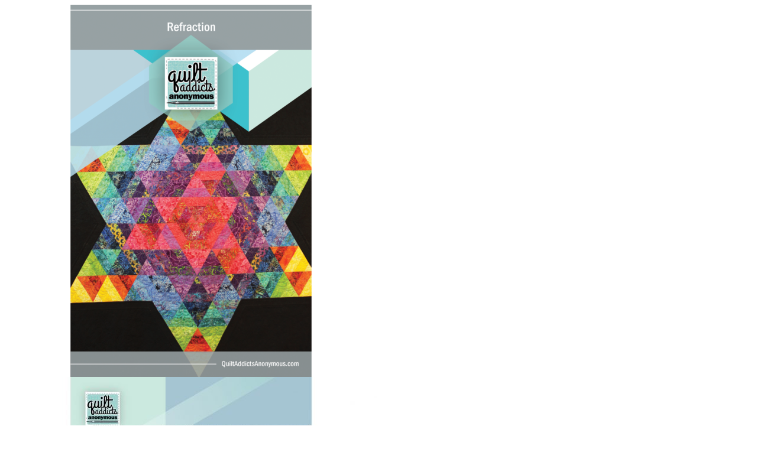

--- FILE ---
content_type: text/html; charset=UTF-8
request_url: https://shop.quiltaddictsanonymous.com/wp-admin/admin-ajax.php?ajax=true&action=boxshop_load_quickshop_content&product_id=48129
body_size: 2496
content:
		
			<div itemscope itemtype="http://schema.org/Product" id="product-48129" class="ts-quickshop-wrapper product type-variable post-48129 type-product status-publish has-post-thumbnail product_cat-paper-patterns product_cat-pdf-download-patterns product_cat-quilt-patterns product_cat-patterns product_tag-no-y-seams product_tag-quilt-addicts-anonymous product_tag-refraction product_tag-star-quilt product_tag-stephanie-soebbing product_tag-stephanie-soebbing-patterns first instock taxable shipping-taxable purchasable product-type-variable">
					
				<div class="images-slider-wrapper">
									<div class="image-items">
																		<div class="image-item">
							<img src="http://shop.quiltaddictsanonymous.com/wp-content/uploads/2017/01/Refraction-pattern-cover-web-square-630x630.png" alt="Product Image" />
						</div>
																		<div class="image-item">
							<img src="http://shop.quiltaddictsanonymous.com/wp-content/uploads/2018/11/Refraction-pattern-back-630x630.jpg" alt="Product Image" />
						</div>
																		<div class="image-item">
							<img src="http://shop.quiltaddictsanonymous.com/wp-content/uploads/2018/11/Back-Cover-01-630x630.jpg" alt="Product Image" />
						</div>
											</div>
					
				</div>
				<!-- Product summary -->
				<div class="summary entry-summary">
								<h1 itemprop="name" class="product_title entry-title">
				<a href="https://shop.quiltaddictsanonymous.com/product/refraction-pdf-pattern-download/">
					Refraction				</a>
			</h1>
								<div class="woocommerce-product-details__short-description">
	<p><iframe src="https://www.youtube.com/embed/FZNyZB6KLBs" width="560" height="315" frameborder="0" allowfullscreen="allowfullscreen"></iframe></p>
<div>
<div><strong>Choose between a PDF or paper version of the pattern below.</strong></div>
</div>
<p>Quilt Addicts Anonymous original pattern by Stephanie Soebbing.</p>
<p>Create the look of a six-pointed star medallion quilt without any of the fuss. This quilt is made entirely from a jelly roll and coordinating yardage. The diamonds are strip pieced and assembled on the diagonal, so there are no fancy templates or Y-seams to deal with. You just need an equilateral triangle ruler like the <strong><a href="https://shop.quiltaddictsanonymous.com/product/clearview-triangle-8/" target="_blank" rel="noopener noreferrer">Clearview Triangle</a></strong> and you’re ready to make this quilt.</p>
<p>Refraction is so simple, you can easily complete it in a weekend. Finished size: 72.5&#8243; x 81.5&#8243;</p>
<p><em>Paper patterns will ship via USPS with a tracking number. If you choose the PDF digital download, the link to the pattern will be sent to your email with your Completed receipt immediately following your purchase. You can also access your pattern after purchase by logging into your <strong><a href="https://shop.quiltaddictsanonymous.com/my-account" target="_blank" rel="noopener noreferrer" data-saferedirecturl="https://www.google.com/url?q=https://shop.quiltaddictsanonymous.com/my-account&amp;source=gmail&amp;ust=1676402135948000&amp;usg=AOvVaw3IZOiN4oumo0XeOiZMory9">My Account page</a></strong> and clicking on the &#8220;Downloads&#8221; link. If you have any troubles accessing your download, please email <a href="mailto:help@quiltaddictsanonymous.com" target="_blank" rel="noopener">help@<wbr />quiltaddictsanonymous.com</a>. Thank you!</em></p>
</div>
	
		<p class="availability stock in-stock" data-original="In Stock" data-class="in-stock">
			<label>Availability:</label>
			<span>In Stock</span>
		</p>	
	<div class="sku-wrapper product_meta">Sku:<span class="sku">QAA586</span></div><p class="price"><span class="woocommerce-Price-amount amount"><bdi><span class="woocommerce-Price-currencySymbol">&#36;</span>12.00</bdi></span></p>

<form class="variations_form cart" action="https://shop.quiltaddictsanonymous.com/product/refraction-pdf-pattern-download/" method="post" enctype='multipart/form-data' data-product_id="48129" data-product_variations="[{&quot;min_value&quot;:1,&quot;step&quot;:1,&quot;input_value&quot;:1,&quot;pattern&quot;:&quot;[0-9]+([,.][0-9]+)?&quot;,&quot;inputmode&quot;:&quot;numeric&quot;,&quot;product_id&quot;:247702,&quot;input_type&quot;:&quot;default&quot;,&quot;step_intervals&quot;:null,&quot;attributes&quot;:{&quot;attribute_pattern-format&quot;:&quot;PDF-Pattern&quot;},&quot;availability_html&quot;:&quot;&quot;,&quot;backorders_allowed&quot;:false,&quot;dimensions&quot;:{&quot;length&quot;:&quot;&quot;,&quot;width&quot;:&quot;&quot;,&quot;height&quot;:&quot;&quot;},&quot;dimensions_html&quot;:&quot;N\/A&quot;,&quot;display_price&quot;:12,&quot;display_regular_price&quot;:12,&quot;image&quot;:{&quot;title&quot;:&quot;Refraction pattern cover web square&quot;,&quot;caption&quot;:&quot;&quot;,&quot;url&quot;:&quot;http:\/\/shop.quiltaddictsanonymous.com\/wp-content\/uploads\/2017\/01\/Refraction-pattern-cover-web-square.png&quot;,&quot;alt&quot;:&quot;Refraction pattern cover web square&quot;,&quot;src&quot;:&quot;http:\/\/shop.quiltaddictsanonymous.com\/wp-content\/uploads\/2017\/01\/Refraction-pattern-cover-web-square-630x630.png&quot;,&quot;srcset&quot;:&quot;https:\/\/shop.quiltaddictsanonymous.com\/wp-content\/uploads\/2017\/01\/Refraction-pattern-cover-web-square-630x630.png 630w, https:\/\/shop.quiltaddictsanonymous.com\/wp-content\/uploads\/2017\/01\/Refraction-pattern-cover-web-square-380x380.png 380w, https:\/\/shop.quiltaddictsanonymous.com\/wp-content\/uploads\/2017\/01\/Refraction-pattern-cover-web-square-100x100.png 100w, https:\/\/shop.quiltaddictsanonymous.com\/wp-content\/uploads\/2017\/01\/Refraction-pattern-cover-web-square-300x300.png 300w, https:\/\/shop.quiltaddictsanonymous.com\/wp-content\/uploads\/2017\/01\/Refraction-pattern-cover-web-square-768x768.png 768w, https:\/\/shop.quiltaddictsanonymous.com\/wp-content\/uploads\/2017\/01\/Refraction-pattern-cover-web-square-1024x1024.png 1024w, https:\/\/shop.quiltaddictsanonymous.com\/wp-content\/uploads\/2017\/01\/Refraction-pattern-cover-web-square-40x40.png 40w, https:\/\/shop.quiltaddictsanonymous.com\/wp-content\/uploads\/2017\/01\/Refraction-pattern-cover-web-square.png 1152w&quot;,&quot;sizes&quot;:&quot;(max-width: 630px) 100vw, 630px&quot;,&quot;full_src&quot;:&quot;http:\/\/shop.quiltaddictsanonymous.com\/wp-content\/uploads\/2017\/01\/Refraction-pattern-cover-web-square.png&quot;,&quot;full_src_w&quot;:1152,&quot;full_src_h&quot;:1152,&quot;gallery_thumbnail_src&quot;:&quot;http:\/\/shop.quiltaddictsanonymous.com\/wp-content\/uploads\/2017\/01\/Refraction-pattern-cover-web-square-100x100.png&quot;,&quot;gallery_thumbnail_src_w&quot;:100,&quot;gallery_thumbnail_src_h&quot;:100,&quot;thumb_src&quot;:&quot;http:\/\/shop.quiltaddictsanonymous.com\/wp-content\/uploads\/2017\/01\/Refraction-pattern-cover-web-square-380x380.png&quot;,&quot;thumb_src_w&quot;:380,&quot;thumb_src_h&quot;:380,&quot;src_w&quot;:630,&quot;src_h&quot;:630},&quot;image_id&quot;:26692,&quot;is_downloadable&quot;:true,&quot;is_in_stock&quot;:true,&quot;is_purchasable&quot;:true,&quot;is_sold_individually&quot;:&quot;no&quot;,&quot;is_virtual&quot;:true,&quot;max_qty&quot;:&quot;&quot;,&quot;min_qty&quot;:1,&quot;price_html&quot;:&quot;&quot;,&quot;sku&quot;:&quot;QAA586-PDF&quot;,&quot;variation_description&quot;:&quot;&lt;p&gt;This is a PDF Pattern. A link to the pattern will be sent to your email. You can also access your pattern after purchase by logging into your My Account page and clicking on the &amp;#8220;Downloads&amp;#8221; link.&lt;\/p&gt;\n&quot;,&quot;variation_id&quot;:247702,&quot;variation_is_active&quot;:true,&quot;variation_is_visible&quot;:true,&quot;weight&quot;:&quot;&quot;,&quot;weight_html&quot;:&quot;N\/A&quot;},{&quot;min_value&quot;:1,&quot;step&quot;:1,&quot;input_value&quot;:1,&quot;pattern&quot;:&quot;[0-9]+([,.][0-9]+)?&quot;,&quot;inputmode&quot;:&quot;numeric&quot;,&quot;product_id&quot;:247703,&quot;input_type&quot;:&quot;default&quot;,&quot;step_intervals&quot;:null,&quot;attributes&quot;:{&quot;attribute_pattern-format&quot;:&quot;Paper-Pattern&quot;},&quot;availability_html&quot;:&quot;&lt;p class=\&quot;stock out-of-stock\&quot;&gt;Out of stock&lt;\/p&gt;\n&quot;,&quot;backorders_allowed&quot;:false,&quot;dimensions&quot;:{&quot;length&quot;:&quot;&quot;,&quot;width&quot;:&quot;&quot;,&quot;height&quot;:&quot;&quot;},&quot;dimensions_html&quot;:&quot;N\/A&quot;,&quot;display_price&quot;:12,&quot;display_regular_price&quot;:12,&quot;image&quot;:{&quot;title&quot;:&quot;Refraction pattern cover web square&quot;,&quot;caption&quot;:&quot;&quot;,&quot;url&quot;:&quot;http:\/\/shop.quiltaddictsanonymous.com\/wp-content\/uploads\/2017\/01\/Refraction-pattern-cover-web-square.png&quot;,&quot;alt&quot;:&quot;Refraction pattern cover web square&quot;,&quot;src&quot;:&quot;http:\/\/shop.quiltaddictsanonymous.com\/wp-content\/uploads\/2017\/01\/Refraction-pattern-cover-web-square-630x630.png&quot;,&quot;srcset&quot;:&quot;https:\/\/shop.quiltaddictsanonymous.com\/wp-content\/uploads\/2017\/01\/Refraction-pattern-cover-web-square-630x630.png 630w, https:\/\/shop.quiltaddictsanonymous.com\/wp-content\/uploads\/2017\/01\/Refraction-pattern-cover-web-square-380x380.png 380w, https:\/\/shop.quiltaddictsanonymous.com\/wp-content\/uploads\/2017\/01\/Refraction-pattern-cover-web-square-100x100.png 100w, https:\/\/shop.quiltaddictsanonymous.com\/wp-content\/uploads\/2017\/01\/Refraction-pattern-cover-web-square-300x300.png 300w, https:\/\/shop.quiltaddictsanonymous.com\/wp-content\/uploads\/2017\/01\/Refraction-pattern-cover-web-square-768x768.png 768w, https:\/\/shop.quiltaddictsanonymous.com\/wp-content\/uploads\/2017\/01\/Refraction-pattern-cover-web-square-1024x1024.png 1024w, https:\/\/shop.quiltaddictsanonymous.com\/wp-content\/uploads\/2017\/01\/Refraction-pattern-cover-web-square-40x40.png 40w, https:\/\/shop.quiltaddictsanonymous.com\/wp-content\/uploads\/2017\/01\/Refraction-pattern-cover-web-square.png 1152w&quot;,&quot;sizes&quot;:&quot;(max-width: 630px) 100vw, 630px&quot;,&quot;full_src&quot;:&quot;http:\/\/shop.quiltaddictsanonymous.com\/wp-content\/uploads\/2017\/01\/Refraction-pattern-cover-web-square.png&quot;,&quot;full_src_w&quot;:1152,&quot;full_src_h&quot;:1152,&quot;gallery_thumbnail_src&quot;:&quot;http:\/\/shop.quiltaddictsanonymous.com\/wp-content\/uploads\/2017\/01\/Refraction-pattern-cover-web-square-100x100.png&quot;,&quot;gallery_thumbnail_src_w&quot;:100,&quot;gallery_thumbnail_src_h&quot;:100,&quot;thumb_src&quot;:&quot;http:\/\/shop.quiltaddictsanonymous.com\/wp-content\/uploads\/2017\/01\/Refraction-pattern-cover-web-square-380x380.png&quot;,&quot;thumb_src_w&quot;:380,&quot;thumb_src_h&quot;:380,&quot;src_w&quot;:630,&quot;src_h&quot;:630},&quot;image_id&quot;:26692,&quot;is_downloadable&quot;:false,&quot;is_in_stock&quot;:false,&quot;is_purchasable&quot;:true,&quot;is_sold_individually&quot;:&quot;no&quot;,&quot;is_virtual&quot;:false,&quot;max_qty&quot;:&quot;&quot;,&quot;min_qty&quot;:1,&quot;price_html&quot;:&quot;&quot;,&quot;sku&quot;:&quot;QAA586-PAPER&quot;,&quot;variation_description&quot;:&quot;&lt;p&gt;This is a paper pattern. It will be shipped via USPS with a tracking number.&lt;\/p&gt;\n&quot;,&quot;variation_id&quot;:247703,&quot;variation_is_active&quot;:true,&quot;variation_is_visible&quot;:true,&quot;weight&quot;:&quot;&quot;,&quot;weight_html&quot;:&quot;N\/A&quot;}]">
		
			<table class="variations" cellspacing="0">
			<tbody>
									<tr>
						<td class="label"><label for="pattern-format">Pattern Format</label></td>
						<td class="value">
							
							<select id="pattern-format" class="" name="attribute_pattern-format" data-attribute_name="attribute_pattern-format" data-show_option_none="yes"><option value="">Choose an option</option><option value="PDF-Pattern" >PDF-Pattern</option><option value="Paper-Pattern" >Paper-Pattern</option></select><a class="reset_variations" href="#">Clear selection</a>						</td>
					</tr>
		        			</tbody>
		</table>

		<div class="single_variation_wrap">
			<div class="woocommerce-variation single_variation" role="alert" aria-relevant="additions"></div><div class="woocommerce-variation-add-to-cart variations_button">
	
	<div class="quantity">
	<input type="button" value="-" class="minus" />
	<input
		type="number"
				id="quantity_697153a1a0894"
		class="input-text qty text"
		name="quantity"
		value="1"
		title="Qty"
		size="4"
		min="1"
		max=""
					step="1"
			placeholder=""
			inputmode="numeric"
			autocomplete="off"
			/>
	<input type="button" value="+" class="plus" />
</div>
	<button type="submit" class="single_add_to_cart_button button alt">Add to cart</button>

	
	<input type="hidden" name="add-to-cart" value="48129" />
	<input type="hidden" name="product_id" value="48129" />
	<input type="hidden" name="variation_id" class="variation_id" value="0" />
</div>
		</div>
		
	</form>

			<div class="email">
				<a href="mailto:?subject=refraction&amp;body=https://shop.quiltaddictsanonymous.com/product/refraction-pdf-pattern-download/">
					<i class="pe-7s-mail"></i>
				</a>
			</div>
							</div>
			
			</div>
				
			